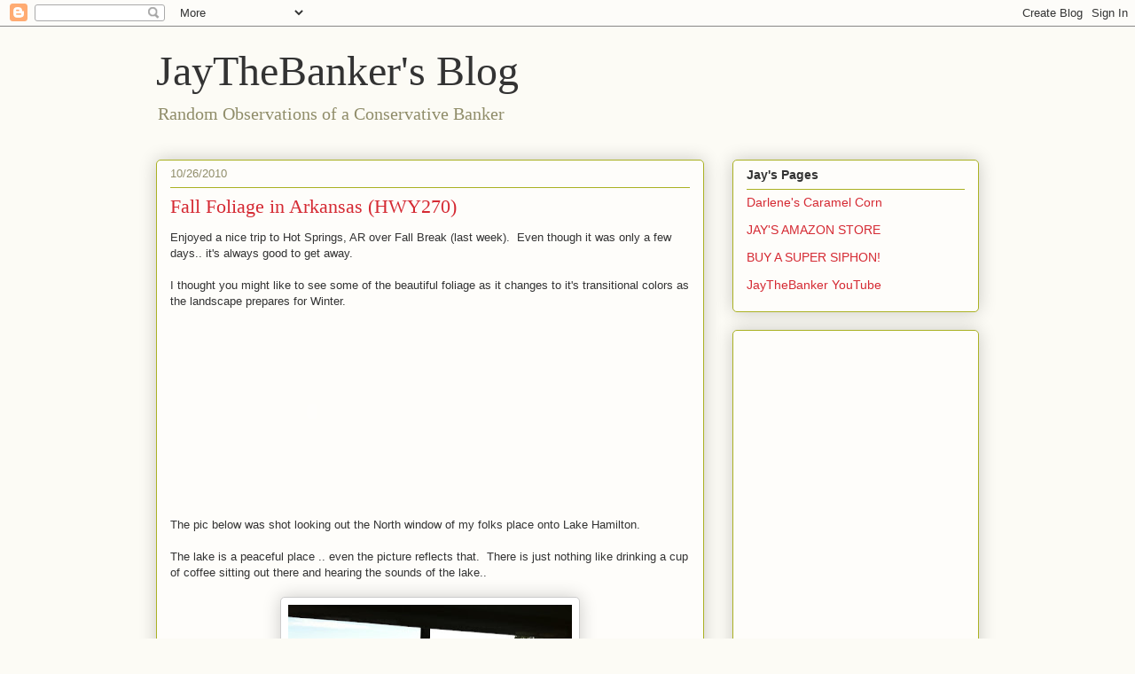

--- FILE ---
content_type: text/html; charset=UTF-8
request_url: http://www.jayemory.com/2010/10/fall-foliage-in-arkansas-hwy270.html
body_size: 12275
content:
<!DOCTYPE html>
<html class='v2' dir='ltr' lang='en'>
<head>
<link href='https://www.blogger.com/static/v1/widgets/335934321-css_bundle_v2.css' rel='stylesheet' type='text/css'/>
<meta content='width=1100' name='viewport'/>
<meta content='text/html; charset=UTF-8' http-equiv='Content-Type'/>
<meta content='blogger' name='generator'/>
<link href='http://www.jayemory.com/favicon.ico' rel='icon' type='image/x-icon'/>
<link href='http://www.jayemory.com/2010/10/fall-foliage-in-arkansas-hwy270.html' rel='canonical'/>
<link rel="alternate" type="application/atom+xml" title="JayTheBanker&#39;s Blog - Atom" href="http://www.jayemory.com/feeds/posts/default" />
<link rel="alternate" type="application/rss+xml" title="JayTheBanker&#39;s Blog - RSS" href="http://www.jayemory.com/feeds/posts/default?alt=rss" />
<link rel="service.post" type="application/atom+xml" title="JayTheBanker&#39;s Blog - Atom" href="https://www.blogger.com/feeds/2484342702165979554/posts/default" />

<link rel="alternate" type="application/atom+xml" title="JayTheBanker&#39;s Blog - Atom" href="http://www.jayemory.com/feeds/9187410995246492841/comments/default" />
<!--Can't find substitution for tag [blog.ieCssRetrofitLinks]-->
<link href='https://blogger.googleusercontent.com/img/b/R29vZ2xl/AVvXsEhuvvmsoc8j2YKSLadevUF3khUEGvnJYjIO0OoP6vA9DF_kXc8zCci6fdgWq9I7smoa9-0GqisI6yw4JxN6w3tuZnkrBDsFvsHvKLJX-LH-dFqYilhJrCw1c3G4QyLoIWyfBCXZiVswSJMY/s320/lake+pic.JPG' rel='image_src'/>
<meta content='http://www.jayemory.com/2010/10/fall-foliage-in-arkansas-hwy270.html' property='og:url'/>
<meta content='Fall Foliage in Arkansas (HWY270)' property='og:title'/>
<meta content='Enjoyed a nice trip to Hot Springs, AR over Fall Break (last week).  Even though it was only a few days.. it&#39;s always good to get away.   I ...' property='og:description'/>
<meta content='https://blogger.googleusercontent.com/img/b/R29vZ2xl/AVvXsEhuvvmsoc8j2YKSLadevUF3khUEGvnJYjIO0OoP6vA9DF_kXc8zCci6fdgWq9I7smoa9-0GqisI6yw4JxN6w3tuZnkrBDsFvsHvKLJX-LH-dFqYilhJrCw1c3G4QyLoIWyfBCXZiVswSJMY/w1200-h630-p-k-no-nu/lake+pic.JPG' property='og:image'/>
<title>JayTheBanker's Blog: Fall Foliage in Arkansas (HWY270)</title>
<style id='page-skin-1' type='text/css'><!--
/*
-----------------------------------------------
Blogger Template Style
Name:     Awesome Inc.
Designer: Tina Chen
URL:      tinachen.org
----------------------------------------------- */
/* Content
----------------------------------------------- */
body {
font: normal normal 13px Arial, Tahoma, Helvetica, FreeSans, sans-serif;
color: #333333;
background: #fcfbf5 none repeat scroll top left;
}
html body .content-outer {
min-width: 0;
max-width: 100%;
width: 100%;
}
a:link {
text-decoration: none;
color: #d52a33;
}
a:visited {
text-decoration: none;
color: #7d181e;
}
a:hover {
text-decoration: underline;
color: #d52a33;
}
.body-fauxcolumn-outer .cap-top {
position: absolute;
z-index: 1;
height: 276px;
width: 100%;
background: transparent none repeat-x scroll top left;
_background-image: none;
}
/* Columns
----------------------------------------------- */
.content-inner {
padding: 0;
}
.header-inner .section {
margin: 0 16px;
}
.tabs-inner .section {
margin: 0 16px;
}
.main-inner {
padding-top: 30px;
}
.main-inner .column-center-inner,
.main-inner .column-left-inner,
.main-inner .column-right-inner {
padding: 0 5px;
}
*+html body .main-inner .column-center-inner {
margin-top: -30px;
}
#layout .main-inner .column-center-inner {
margin-top: 0;
}
/* Header
----------------------------------------------- */
.header-outer {
margin: 0 0 0 0;
background: transparent none repeat scroll 0 0;
}
.Header h1 {
font: normal normal 48px Georgia, Utopia, 'Palatino Linotype', Palatino, serif;
color: #333333;
text-shadow: 0 0 -1px #000000;
}
.Header h1 a {
color: #333333;
}
.Header .description {
font: normal normal 20px Georgia, Utopia, 'Palatino Linotype', Palatino, serif;
color: #908d6a;
}
.header-inner .Header .titlewrapper,
.header-inner .Header .descriptionwrapper {
padding-left: 0;
padding-right: 0;
margin-bottom: 0;
}
.header-inner .Header .titlewrapper {
padding-top: 22px;
}
/* Tabs
----------------------------------------------- */
.tabs-outer {
overflow: hidden;
position: relative;
background: #b3ca88 url(https://resources.blogblog.com/blogblog/data/1kt/awesomeinc/tabs_gradient_light.png) repeat scroll 0 0;
}
#layout .tabs-outer {
overflow: visible;
}
.tabs-cap-top, .tabs-cap-bottom {
position: absolute;
width: 100%;
border-top: 1px solid #908d6a;
}
.tabs-cap-bottom {
bottom: 0;
}
.tabs-inner .widget li a {
display: inline-block;
margin: 0;
padding: .6em 1.5em;
font: normal normal 13px Arial, Tahoma, Helvetica, FreeSans, sans-serif;
color: #333333;
border-top: 1px solid #908d6a;
border-bottom: 1px solid #908d6a;
border-left: 1px solid #908d6a;
height: 16px;
line-height: 16px;
}
.tabs-inner .widget li:last-child a {
border-right: 1px solid #908d6a;
}
.tabs-inner .widget li.selected a, .tabs-inner .widget li a:hover {
background: #63704b url(https://resources.blogblog.com/blogblog/data/1kt/awesomeinc/tabs_gradient_light.png) repeat-x scroll 0 -100px;
color: #ffffff;
}
/* Headings
----------------------------------------------- */
h2 {
font: normal bold 14px Arial, Tahoma, Helvetica, FreeSans, sans-serif;
color: #333333;
}
/* Widgets
----------------------------------------------- */
.main-inner .section {
margin: 0 27px;
padding: 0;
}
.main-inner .column-left-outer,
.main-inner .column-right-outer {
margin-top: 0;
}
#layout .main-inner .column-left-outer,
#layout .main-inner .column-right-outer {
margin-top: 0;
}
.main-inner .column-left-inner,
.main-inner .column-right-inner {
background: transparent none repeat 0 0;
-moz-box-shadow: 0 0 0 rgba(0, 0, 0, .2);
-webkit-box-shadow: 0 0 0 rgba(0, 0, 0, .2);
-goog-ms-box-shadow: 0 0 0 rgba(0, 0, 0, .2);
box-shadow: 0 0 0 rgba(0, 0, 0, .2);
-moz-border-radius: 5px;
-webkit-border-radius: 5px;
-goog-ms-border-radius: 5px;
border-radius: 5px;
}
#layout .main-inner .column-left-inner,
#layout .main-inner .column-right-inner {
margin-top: 0;
}
.sidebar .widget {
font: normal normal 14px Arial, Tahoma, Helvetica, FreeSans, sans-serif;
color: #333333;
}
.sidebar .widget a:link {
color: #d52a33;
}
.sidebar .widget a:visited {
color: #7d181e;
}
.sidebar .widget a:hover {
color: #d52a33;
}
.sidebar .widget h2 {
text-shadow: 0 0 -1px #000000;
}
.main-inner .widget {
background-color: #fefdfa;
border: 1px solid #aab123;
padding: 0 15px 15px;
margin: 20px -16px;
-moz-box-shadow: 0 0 20px rgba(0, 0, 0, .2);
-webkit-box-shadow: 0 0 20px rgba(0, 0, 0, .2);
-goog-ms-box-shadow: 0 0 20px rgba(0, 0, 0, .2);
box-shadow: 0 0 20px rgba(0, 0, 0, .2);
-moz-border-radius: 5px;
-webkit-border-radius: 5px;
-goog-ms-border-radius: 5px;
border-radius: 5px;
}
.main-inner .widget h2 {
margin: 0 -0;
padding: .6em 0 .5em;
border-bottom: 1px solid transparent;
}
.footer-inner .widget h2 {
padding: 0 0 .4em;
border-bottom: 1px solid transparent;
}
.main-inner .widget h2 + div, .footer-inner .widget h2 + div {
border-top: 1px solid #aab123;
padding-top: 8px;
}
.main-inner .widget .widget-content {
margin: 0 -0;
padding: 7px 0 0;
}
.main-inner .widget ul, .main-inner .widget #ArchiveList ul.flat {
margin: -8px -15px 0;
padding: 0;
list-style: none;
}
.main-inner .widget #ArchiveList {
margin: -8px 0 0;
}
.main-inner .widget ul li, .main-inner .widget #ArchiveList ul.flat li {
padding: .5em 15px;
text-indent: 0;
color: #666666;
border-top: 0 solid #aab123;
border-bottom: 1px solid transparent;
}
.main-inner .widget #ArchiveList ul li {
padding-top: .25em;
padding-bottom: .25em;
}
.main-inner .widget ul li:first-child, .main-inner .widget #ArchiveList ul.flat li:first-child {
border-top: none;
}
.main-inner .widget ul li:last-child, .main-inner .widget #ArchiveList ul.flat li:last-child {
border-bottom: none;
}
.post-body {
position: relative;
}
.main-inner .widget .post-body ul {
padding: 0 2.5em;
margin: .5em 0;
list-style: disc;
}
.main-inner .widget .post-body ul li {
padding: 0.25em 0;
margin-bottom: .25em;
color: #333333;
border: none;
}
.footer-inner .widget ul {
padding: 0;
list-style: none;
}
.widget .zippy {
color: #666666;
}
/* Posts
----------------------------------------------- */
body .main-inner .Blog {
padding: 0;
margin-bottom: 1em;
background-color: transparent;
border: none;
-moz-box-shadow: 0 0 0 rgba(0, 0, 0, 0);
-webkit-box-shadow: 0 0 0 rgba(0, 0, 0, 0);
-goog-ms-box-shadow: 0 0 0 rgba(0, 0, 0, 0);
box-shadow: 0 0 0 rgba(0, 0, 0, 0);
}
.main-inner .section:last-child .Blog:last-child {
padding: 0;
margin-bottom: 1em;
}
.main-inner .widget h2.date-header {
margin: 0 -15px 1px;
padding: 0 0 0 0;
font: normal normal 13px Arial, Tahoma, Helvetica, FreeSans, sans-serif;
color: #908d6a;
background: transparent none no-repeat scroll top left;
border-top: 0 solid #aab123;
border-bottom: 1px solid transparent;
-moz-border-radius-topleft: 0;
-moz-border-radius-topright: 0;
-webkit-border-top-left-radius: 0;
-webkit-border-top-right-radius: 0;
border-top-left-radius: 0;
border-top-right-radius: 0;
position: static;
bottom: 100%;
right: 15px;
text-shadow: 0 0 -1px #000000;
}
.main-inner .widget h2.date-header span {
font: normal normal 13px Arial, Tahoma, Helvetica, FreeSans, sans-serif;
display: block;
padding: .5em 15px;
border-left: 0 solid #aab123;
border-right: 0 solid #aab123;
}
.date-outer {
position: relative;
margin: 30px 0 20px;
padding: 0 15px;
background-color: #fefdfa;
border: 1px solid #aab123;
-moz-box-shadow: 0 0 20px rgba(0, 0, 0, .2);
-webkit-box-shadow: 0 0 20px rgba(0, 0, 0, .2);
-goog-ms-box-shadow: 0 0 20px rgba(0, 0, 0, .2);
box-shadow: 0 0 20px rgba(0, 0, 0, .2);
-moz-border-radius: 5px;
-webkit-border-radius: 5px;
-goog-ms-border-radius: 5px;
border-radius: 5px;
}
.date-outer:first-child {
margin-top: 0;
}
.date-outer:last-child {
margin-bottom: 20px;
-moz-border-radius-bottomleft: 5px;
-moz-border-radius-bottomright: 5px;
-webkit-border-bottom-left-radius: 5px;
-webkit-border-bottom-right-radius: 5px;
-goog-ms-border-bottom-left-radius: 5px;
-goog-ms-border-bottom-right-radius: 5px;
border-bottom-left-radius: 5px;
border-bottom-right-radius: 5px;
}
.date-posts {
margin: 0 -0;
padding: 0 0;
clear: both;
}
.post-outer, .inline-ad {
border-top: 1px solid #aab123;
margin: 0 -0;
padding: 15px 0;
}
.post-outer {
padding-bottom: 10px;
}
.post-outer:first-child {
padding-top: 0;
border-top: none;
}
.post-outer:last-child, .inline-ad:last-child {
border-bottom: none;
}
.post-body {
position: relative;
}
.post-body img {
padding: 8px;
background: #ffffff;
border: 1px solid #cccccc;
-moz-box-shadow: 0 0 20px rgba(0, 0, 0, .2);
-webkit-box-shadow: 0 0 20px rgba(0, 0, 0, .2);
box-shadow: 0 0 20px rgba(0, 0, 0, .2);
-moz-border-radius: 5px;
-webkit-border-radius: 5px;
border-radius: 5px;
}
h3.post-title, h4 {
font: normal normal 22px Georgia, Utopia, 'Palatino Linotype', Palatino, serif;
color: #d52a33;
}
h3.post-title a {
font: normal normal 22px Georgia, Utopia, 'Palatino Linotype', Palatino, serif;
color: #d52a33;
}
h3.post-title a:hover {
color: #d52a33;
text-decoration: underline;
}
.post-header {
margin: 0 0 1em;
}
.post-body {
line-height: 1.4;
}
.post-outer h2 {
color: #333333;
}
.post-footer {
margin: 1.5em 0 0;
}
#blog-pager {
padding: 15px;
font-size: 120%;
background-color: #fefdfa;
border: 1px solid #aab123;
-moz-box-shadow: 0 0 20px rgba(0, 0, 0, .2);
-webkit-box-shadow: 0 0 20px rgba(0, 0, 0, .2);
-goog-ms-box-shadow: 0 0 20px rgba(0, 0, 0, .2);
box-shadow: 0 0 20px rgba(0, 0, 0, .2);
-moz-border-radius: 5px;
-webkit-border-radius: 5px;
-goog-ms-border-radius: 5px;
border-radius: 5px;
-moz-border-radius-topleft: 5px;
-moz-border-radius-topright: 5px;
-webkit-border-top-left-radius: 5px;
-webkit-border-top-right-radius: 5px;
-goog-ms-border-top-left-radius: 5px;
-goog-ms-border-top-right-radius: 5px;
border-top-left-radius: 5px;
border-top-right-radius-topright: 5px;
margin-top: 1em;
}
.blog-feeds, .post-feeds {
margin: 1em 0;
text-align: center;
color: #333333;
}
.blog-feeds a, .post-feeds a {
color: #d52a33;
}
.blog-feeds a:visited, .post-feeds a:visited {
color: #7d181e;
}
.blog-feeds a:hover, .post-feeds a:hover {
color: #d52a33;
}
.post-outer .comments {
margin-top: 2em;
}
/* Comments
----------------------------------------------- */
.comments .comments-content .icon.blog-author {
background-repeat: no-repeat;
background-image: url([data-uri]);
}
.comments .comments-content .loadmore a {
border-top: 1px solid #908d6a;
border-bottom: 1px solid #908d6a;
}
.comments .continue {
border-top: 2px solid #908d6a;
}
/* Footer
----------------------------------------------- */
.footer-outer {
margin: -20px 0 -1px;
padding: 20px 0 0;
color: #333333;
overflow: hidden;
}
.footer-fauxborder-left {
border-top: 1px solid #aab123;
background: #fefdfa none repeat scroll 0 0;
-moz-box-shadow: 0 0 20px rgba(0, 0, 0, .2);
-webkit-box-shadow: 0 0 20px rgba(0, 0, 0, .2);
-goog-ms-box-shadow: 0 0 20px rgba(0, 0, 0, .2);
box-shadow: 0 0 20px rgba(0, 0, 0, .2);
margin: 0 -20px;
}
/* Mobile
----------------------------------------------- */
body.mobile {
background-size: auto;
}
.mobile .body-fauxcolumn-outer {
background: transparent none repeat scroll top left;
}
*+html body.mobile .main-inner .column-center-inner {
margin-top: 0;
}
.mobile .main-inner .widget {
padding: 0 0 15px;
}
.mobile .main-inner .widget h2 + div,
.mobile .footer-inner .widget h2 + div {
border-top: none;
padding-top: 0;
}
.mobile .footer-inner .widget h2 {
padding: 0.5em 0;
border-bottom: none;
}
.mobile .main-inner .widget .widget-content {
margin: 0;
padding: 7px 0 0;
}
.mobile .main-inner .widget ul,
.mobile .main-inner .widget #ArchiveList ul.flat {
margin: 0 -15px 0;
}
.mobile .main-inner .widget h2.date-header {
right: 0;
}
.mobile .date-header span {
padding: 0.4em 0;
}
.mobile .date-outer:first-child {
margin-bottom: 0;
border: 1px solid #aab123;
-moz-border-radius-topleft: 5px;
-moz-border-radius-topright: 5px;
-webkit-border-top-left-radius: 5px;
-webkit-border-top-right-radius: 5px;
-goog-ms-border-top-left-radius: 5px;
-goog-ms-border-top-right-radius: 5px;
border-top-left-radius: 5px;
border-top-right-radius: 5px;
}
.mobile .date-outer {
border-color: #aab123;
border-width: 0 1px 1px;
}
.mobile .date-outer:last-child {
margin-bottom: 0;
}
.mobile .main-inner {
padding: 0;
}
.mobile .header-inner .section {
margin: 0;
}
.mobile .post-outer, .mobile .inline-ad {
padding: 5px 0;
}
.mobile .tabs-inner .section {
margin: 0 10px;
}
.mobile .main-inner .widget h2 {
margin: 0;
padding: 0;
}
.mobile .main-inner .widget h2.date-header span {
padding: 0;
}
.mobile .main-inner .widget .widget-content {
margin: 0;
padding: 7px 0 0;
}
.mobile #blog-pager {
border: 1px solid transparent;
background: #fefdfa none repeat scroll 0 0;
}
.mobile .main-inner .column-left-inner,
.mobile .main-inner .column-right-inner {
background: transparent none repeat 0 0;
-moz-box-shadow: none;
-webkit-box-shadow: none;
-goog-ms-box-shadow: none;
box-shadow: none;
}
.mobile .date-posts {
margin: 0;
padding: 0;
}
.mobile .footer-fauxborder-left {
margin: 0;
border-top: inherit;
}
.mobile .main-inner .section:last-child .Blog:last-child {
margin-bottom: 0;
}
.mobile-index-contents {
color: #333333;
}
.mobile .mobile-link-button {
background: #d52a33 url(https://resources.blogblog.com/blogblog/data/1kt/awesomeinc/tabs_gradient_light.png) repeat scroll 0 0;
}
.mobile-link-button a:link, .mobile-link-button a:visited {
color: #ffffff;
}
.mobile .tabs-inner .PageList .widget-content {
background: transparent;
border-top: 1px solid;
border-color: #908d6a;
color: #333333;
}
.mobile .tabs-inner .PageList .widget-content .pagelist-arrow {
border-left: 1px solid #908d6a;
}

--></style>
<style id='template-skin-1' type='text/css'><!--
body {
min-width: 960px;
}
.content-outer, .content-fauxcolumn-outer, .region-inner {
min-width: 960px;
max-width: 960px;
_width: 960px;
}
.main-inner .columns {
padding-left: 0;
padding-right: 310px;
}
.main-inner .fauxcolumn-center-outer {
left: 0;
right: 310px;
/* IE6 does not respect left and right together */
_width: expression(this.parentNode.offsetWidth -
parseInt("0") -
parseInt("310px") + 'px');
}
.main-inner .fauxcolumn-left-outer {
width: 0;
}
.main-inner .fauxcolumn-right-outer {
width: 310px;
}
.main-inner .column-left-outer {
width: 0;
right: 100%;
margin-left: -0;
}
.main-inner .column-right-outer {
width: 310px;
margin-right: -310px;
}
#layout {
min-width: 0;
}
#layout .content-outer {
min-width: 0;
width: 800px;
}
#layout .region-inner {
min-width: 0;
width: auto;
}
body#layout div.add_widget {
padding: 8px;
}
body#layout div.add_widget a {
margin-left: 32px;
}
--></style>
<script type='text/javascript'>
        (function(i,s,o,g,r,a,m){i['GoogleAnalyticsObject']=r;i[r]=i[r]||function(){
        (i[r].q=i[r].q||[]).push(arguments)},i[r].l=1*new Date();a=s.createElement(o),
        m=s.getElementsByTagName(o)[0];a.async=1;a.src=g;m.parentNode.insertBefore(a,m)
        })(window,document,'script','https://www.google-analytics.com/analytics.js','ga');
        ga('create', 'UA-30602992-1', 'auto', 'blogger');
        ga('blogger.send', 'pageview');
      </script>
<link href='https://www.blogger.com/dyn-css/authorization.css?targetBlogID=2484342702165979554&amp;zx=35a1bdcf-95b0-442b-acd0-0f61034a8e2e' media='none' onload='if(media!=&#39;all&#39;)media=&#39;all&#39;' rel='stylesheet'/><noscript><link href='https://www.blogger.com/dyn-css/authorization.css?targetBlogID=2484342702165979554&amp;zx=35a1bdcf-95b0-442b-acd0-0f61034a8e2e' rel='stylesheet'/></noscript>
<meta name='google-adsense-platform-account' content='ca-host-pub-1556223355139109'/>
<meta name='google-adsense-platform-domain' content='blogspot.com'/>

<!-- data-ad-client=ca-pub-0067957120791446 -->

</head>
<body class='loading variant-renewable'>
<div class='navbar section' id='navbar' name='Navbar'><div class='widget Navbar' data-version='1' id='Navbar1'><script type="text/javascript">
    function setAttributeOnload(object, attribute, val) {
      if(window.addEventListener) {
        window.addEventListener('load',
          function(){ object[attribute] = val; }, false);
      } else {
        window.attachEvent('onload', function(){ object[attribute] = val; });
      }
    }
  </script>
<div id="navbar-iframe-container"></div>
<script type="text/javascript" src="https://apis.google.com/js/platform.js"></script>
<script type="text/javascript">
      gapi.load("gapi.iframes:gapi.iframes.style.bubble", function() {
        if (gapi.iframes && gapi.iframes.getContext) {
          gapi.iframes.getContext().openChild({
              url: 'https://www.blogger.com/navbar/2484342702165979554?po\x3d9187410995246492841\x26origin\x3dhttp://www.jayemory.com',
              where: document.getElementById("navbar-iframe-container"),
              id: "navbar-iframe"
          });
        }
      });
    </script><script type="text/javascript">
(function() {
var script = document.createElement('script');
script.type = 'text/javascript';
script.src = '//pagead2.googlesyndication.com/pagead/js/google_top_exp.js';
var head = document.getElementsByTagName('head')[0];
if (head) {
head.appendChild(script);
}})();
</script>
</div></div>
<div class='body-fauxcolumns'>
<div class='fauxcolumn-outer body-fauxcolumn-outer'>
<div class='cap-top'>
<div class='cap-left'></div>
<div class='cap-right'></div>
</div>
<div class='fauxborder-left'>
<div class='fauxborder-right'></div>
<div class='fauxcolumn-inner'>
</div>
</div>
<div class='cap-bottom'>
<div class='cap-left'></div>
<div class='cap-right'></div>
</div>
</div>
</div>
<div class='content'>
<div class='content-fauxcolumns'>
<div class='fauxcolumn-outer content-fauxcolumn-outer'>
<div class='cap-top'>
<div class='cap-left'></div>
<div class='cap-right'></div>
</div>
<div class='fauxborder-left'>
<div class='fauxborder-right'></div>
<div class='fauxcolumn-inner'>
</div>
</div>
<div class='cap-bottom'>
<div class='cap-left'></div>
<div class='cap-right'></div>
</div>
</div>
</div>
<div class='content-outer'>
<div class='content-cap-top cap-top'>
<div class='cap-left'></div>
<div class='cap-right'></div>
</div>
<div class='fauxborder-left content-fauxborder-left'>
<div class='fauxborder-right content-fauxborder-right'></div>
<div class='content-inner'>
<header>
<div class='header-outer'>
<div class='header-cap-top cap-top'>
<div class='cap-left'></div>
<div class='cap-right'></div>
</div>
<div class='fauxborder-left header-fauxborder-left'>
<div class='fauxborder-right header-fauxborder-right'></div>
<div class='region-inner header-inner'>
<div class='header section' id='header' name='Header'><div class='widget Header' data-version='1' id='Header1'>
<div id='header-inner'>
<div class='titlewrapper'>
<h1 class='title'>
<a href='http://www.jayemory.com/'>
JayTheBanker's Blog
</a>
</h1>
</div>
<div class='descriptionwrapper'>
<p class='description'><span>Random Observations of a Conservative Banker</span></p>
</div>
</div>
</div></div>
</div>
</div>
<div class='header-cap-bottom cap-bottom'>
<div class='cap-left'></div>
<div class='cap-right'></div>
</div>
</div>
</header>
<div class='tabs-outer'>
<div class='tabs-cap-top cap-top'>
<div class='cap-left'></div>
<div class='cap-right'></div>
</div>
<div class='fauxborder-left tabs-fauxborder-left'>
<div class='fauxborder-right tabs-fauxborder-right'></div>
<div class='region-inner tabs-inner'>
<div class='tabs no-items section' id='crosscol' name='Cross-Column'></div>
<div class='tabs no-items section' id='crosscol-overflow' name='Cross-Column 2'></div>
</div>
</div>
<div class='tabs-cap-bottom cap-bottom'>
<div class='cap-left'></div>
<div class='cap-right'></div>
</div>
</div>
<div class='main-outer'>
<div class='main-cap-top cap-top'>
<div class='cap-left'></div>
<div class='cap-right'></div>
</div>
<div class='fauxborder-left main-fauxborder-left'>
<div class='fauxborder-right main-fauxborder-right'></div>
<div class='region-inner main-inner'>
<div class='columns fauxcolumns'>
<div class='fauxcolumn-outer fauxcolumn-center-outer'>
<div class='cap-top'>
<div class='cap-left'></div>
<div class='cap-right'></div>
</div>
<div class='fauxborder-left'>
<div class='fauxborder-right'></div>
<div class='fauxcolumn-inner'>
</div>
</div>
<div class='cap-bottom'>
<div class='cap-left'></div>
<div class='cap-right'></div>
</div>
</div>
<div class='fauxcolumn-outer fauxcolumn-left-outer'>
<div class='cap-top'>
<div class='cap-left'></div>
<div class='cap-right'></div>
</div>
<div class='fauxborder-left'>
<div class='fauxborder-right'></div>
<div class='fauxcolumn-inner'>
</div>
</div>
<div class='cap-bottom'>
<div class='cap-left'></div>
<div class='cap-right'></div>
</div>
</div>
<div class='fauxcolumn-outer fauxcolumn-right-outer'>
<div class='cap-top'>
<div class='cap-left'></div>
<div class='cap-right'></div>
</div>
<div class='fauxborder-left'>
<div class='fauxborder-right'></div>
<div class='fauxcolumn-inner'>
</div>
</div>
<div class='cap-bottom'>
<div class='cap-left'></div>
<div class='cap-right'></div>
</div>
</div>
<!-- corrects IE6 width calculation -->
<div class='columns-inner'>
<div class='column-center-outer'>
<div class='column-center-inner'>
<div class='main section' id='main' name='Main'><div class='widget Blog' data-version='1' id='Blog1'>
<div class='blog-posts hfeed'>

          <div class="date-outer">
        
<h2 class='date-header'><span>10/26/2010</span></h2>

          <div class="date-posts">
        
<div class='post-outer'>
<div class='post hentry uncustomized-post-template' itemprop='blogPost' itemscope='itemscope' itemtype='http://schema.org/BlogPosting'>
<meta content='https://blogger.googleusercontent.com/img/b/R29vZ2xl/AVvXsEhuvvmsoc8j2YKSLadevUF3khUEGvnJYjIO0OoP6vA9DF_kXc8zCci6fdgWq9I7smoa9-0GqisI6yw4JxN6w3tuZnkrBDsFvsHvKLJX-LH-dFqYilhJrCw1c3G4QyLoIWyfBCXZiVswSJMY/s320/lake+pic.JPG' itemprop='image_url'/>
<meta content='2484342702165979554' itemprop='blogId'/>
<meta content='9187410995246492841' itemprop='postId'/>
<a name='9187410995246492841'></a>
<h3 class='post-title entry-title' itemprop='name'>
Fall Foliage in Arkansas (HWY270)
</h3>
<div class='post-header'>
<div class='post-header-line-1'></div>
</div>
<div class='post-body entry-content' id='post-body-9187410995246492841' itemprop='description articleBody'>
Enjoyed a nice trip to Hot Springs, AR over Fall Break (last week).&nbsp; Even though it was only a few days.. it's always good to get away.<br />
<br />
I thought&nbsp;you might like to see some of the beautiful foliage as it changes to it's transitional colors as the landscape prepares for Winter.<br />
<br />
<object height="385" width="640"><param name="movie" value="http://www.youtube.com/v/OxIMw1cHElE?fs=1&amp;hl=en_US"></param><param name="allowFullScreen" value="true"></param><param name="allowscriptaccess" value="always"></param><embed src="http://www.youtube.com/v/OxIMw1cHElE?fs=1&amp;hl=en_US" type="application/x-shockwave-flash" allowscriptaccess="always" allowfullscreen="true" width="320" height="193"></embed></object><br />
<br />
The pic below was shot looking out the North window of my folks place onto Lake Hamilton.&nbsp; <br />
<br />
The lake is a peaceful place .. even the picture&nbsp;reflects that.&nbsp; There is just nothing like drinking a cup of coffee sitting out there and hearing the sounds of the lake..<br />
<br />
<div class="separator" style="clear: both; text-align: center;"><a href="https://blogger.googleusercontent.com/img/b/R29vZ2xl/AVvXsEhuvvmsoc8j2YKSLadevUF3khUEGvnJYjIO0OoP6vA9DF_kXc8zCci6fdgWq9I7smoa9-0GqisI6yw4JxN6w3tuZnkrBDsFvsHvKLJX-LH-dFqYilhJrCw1c3G4QyLoIWyfBCXZiVswSJMY/s1600/lake+pic.JPG" imageanchor="1" style="margin-left: 1em; margin-right: 1em;"><img border="0" height="237" nx="true" src="https://blogger.googleusercontent.com/img/b/R29vZ2xl/AVvXsEhuvvmsoc8j2YKSLadevUF3khUEGvnJYjIO0OoP6vA9DF_kXc8zCci6fdgWq9I7smoa9-0GqisI6yw4JxN6w3tuZnkrBDsFvsHvKLJX-LH-dFqYilhJrCw1c3G4QyLoIWyfBCXZiVswSJMY/s320/lake+pic.JPG" width="320" /></a></div><div class="separator" style="clear: both; text-align: center;"><br />
</div><div class="separator" style="clear: both; text-align: left;">Hopefully during Fall Break you were able to get a little rest and relaxation or&nbsp;maybe just a little peace and quiet enjoying your family.&nbsp; </div><div class="separator" style="clear: both; text-align: left;"><br />
</div><div class="separator" style="clear: both; text-align: left;">I sure did.&nbsp;</div><br />
Jay
<div style='clear: both;'></div>
</div>
<div class='post-footer'>
<div class='post-footer-line post-footer-line-1'>
<span class='post-author vcard'>
Posted by
<span class='fn' itemprop='author' itemscope='itemscope' itemtype='http://schema.org/Person'>
<meta content='https://www.blogger.com/profile/16280132142119321992' itemprop='url'/>
<a class='g-profile' href='https://www.blogger.com/profile/16280132142119321992' rel='author' title='author profile'>
<span itemprop='name'>Jay Emory</span>
</a>
</span>
</span>
<span class='post-timestamp'>
at
<meta content='http://www.jayemory.com/2010/10/fall-foliage-in-arkansas-hwy270.html' itemprop='url'/>
<a class='timestamp-link' href='http://www.jayemory.com/2010/10/fall-foliage-in-arkansas-hwy270.html' rel='bookmark' title='permanent link'><abbr class='published' itemprop='datePublished' title='2010-10-26T23:00:00-05:00'>11:00&#8239;PM</abbr></a>
</span>
<span class='post-comment-link'>
</span>
<span class='post-icons'>
<span class='item-action'>
<a href='https://www.blogger.com/email-post/2484342702165979554/9187410995246492841' title='Email Post'>
<img alt='' class='icon-action' height='13' src='https://resources.blogblog.com/img/icon18_email.gif' width='18'/>
</a>
</span>
<span class='item-control blog-admin pid-103245121'>
<a href='https://www.blogger.com/post-edit.g?blogID=2484342702165979554&postID=9187410995246492841&from=pencil' title='Edit Post'>
<img alt='' class='icon-action' height='18' src='https://resources.blogblog.com/img/icon18_edit_allbkg.gif' width='18'/>
</a>
</span>
</span>
<div class='post-share-buttons goog-inline-block'>
<a class='goog-inline-block share-button sb-email' href='https://www.blogger.com/share-post.g?blogID=2484342702165979554&postID=9187410995246492841&target=email' target='_blank' title='Email This'><span class='share-button-link-text'>Email This</span></a><a class='goog-inline-block share-button sb-blog' href='https://www.blogger.com/share-post.g?blogID=2484342702165979554&postID=9187410995246492841&target=blog' onclick='window.open(this.href, "_blank", "height=270,width=475"); return false;' target='_blank' title='BlogThis!'><span class='share-button-link-text'>BlogThis!</span></a><a class='goog-inline-block share-button sb-twitter' href='https://www.blogger.com/share-post.g?blogID=2484342702165979554&postID=9187410995246492841&target=twitter' target='_blank' title='Share to X'><span class='share-button-link-text'>Share to X</span></a><a class='goog-inline-block share-button sb-facebook' href='https://www.blogger.com/share-post.g?blogID=2484342702165979554&postID=9187410995246492841&target=facebook' onclick='window.open(this.href, "_blank", "height=430,width=640"); return false;' target='_blank' title='Share to Facebook'><span class='share-button-link-text'>Share to Facebook</span></a><a class='goog-inline-block share-button sb-pinterest' href='https://www.blogger.com/share-post.g?blogID=2484342702165979554&postID=9187410995246492841&target=pinterest' target='_blank' title='Share to Pinterest'><span class='share-button-link-text'>Share to Pinterest</span></a>
</div>
</div>
<div class='post-footer-line post-footer-line-2'>
<span class='post-labels'>
Labels:
<a href='http://www.jayemory.com/search/label/fall%20foliage' rel='tag'>fall foliage</a>,
<a href='http://www.jayemory.com/search/label/foliage' rel='tag'>foliage</a>,
<a href='http://www.jayemory.com/search/label/Hot%20Springs' rel='tag'>Hot Springs</a>,
<a href='http://www.jayemory.com/search/label/Lake' rel='tag'>Lake</a>,
<a href='http://www.jayemory.com/search/label/Lake%20Hamilton' rel='tag'>Lake Hamilton</a>
</span>
</div>
<div class='post-footer-line post-footer-line-3'>
<span class='post-location'>
</span>
</div>
</div>
</div>
<div class='comments' id='comments'>
<a name='comments'></a>
<h4>No comments:</h4>
<div id='Blog1_comments-block-wrapper'>
<dl class='avatar-comment-indent' id='comments-block'>
</dl>
</div>
<p class='comment-footer'>
<div class='comment-form'>
<a name='comment-form'></a>
<h4 id='comment-post-message'>Post a Comment</h4>
<p>Thanks!  <br />Jay</p>
<a href='https://www.blogger.com/comment/frame/2484342702165979554?po=9187410995246492841&hl=en&saa=85391&origin=http://www.jayemory.com' id='comment-editor-src'></a>
<iframe allowtransparency='true' class='blogger-iframe-colorize blogger-comment-from-post' frameborder='0' height='410px' id='comment-editor' name='comment-editor' src='' width='100%'></iframe>
<script src='https://www.blogger.com/static/v1/jsbin/2830521187-comment_from_post_iframe.js' type='text/javascript'></script>
<script type='text/javascript'>
      BLOG_CMT_createIframe('https://www.blogger.com/rpc_relay.html');
    </script>
</div>
</p>
</div>
</div>
<div class='inline-ad'>
<script async src="//pagead2.googlesyndication.com/pagead/js/adsbygoogle.js"></script>
<!-- jaythebanker_main_Blog1_1x1_as -->
<ins class="adsbygoogle"
     style="display:block"
     data-ad-client="ca-pub-0067957120791446"
     data-ad-host="ca-host-pub-1556223355139109"
     data-ad-host-channel="L0007"
     data-ad-slot="4868137322"
     data-ad-format="auto"></ins>
<script>
(adsbygoogle = window.adsbygoogle || []).push({});
</script>
</div>

        </div></div>
      
</div>
<div class='blog-pager' id='blog-pager'>
<span id='blog-pager-newer-link'>
<a class='blog-pager-newer-link' href='http://www.jayemory.com/2010/11/i-believe-i-can-fly.html' id='Blog1_blog-pager-newer-link' title='Newer Post'>Newer Post</a>
</span>
<span id='blog-pager-older-link'>
<a class='blog-pager-older-link' href='http://www.jayemory.com/2010/10/my-garage-sale-adventures-no-fridays.html' id='Blog1_blog-pager-older-link' title='Older Post'>Older Post</a>
</span>
<a class='home-link' href='http://www.jayemory.com/'>Home</a>
</div>
<div class='clear'></div>
<div class='post-feeds'>
<div class='feed-links'>
Subscribe to:
<a class='feed-link' href='http://www.jayemory.com/feeds/9187410995246492841/comments/default' target='_blank' type='application/atom+xml'>Post Comments (Atom)</a>
</div>
</div>
</div></div>
</div>
</div>
<div class='column-left-outer'>
<div class='column-left-inner'>
<aside>
</aside>
</div>
</div>
<div class='column-right-outer'>
<div class='column-right-inner'>
<aside>
<div class='sidebar section' id='sidebar-right-1'><div class='widget PageList' data-version='1' id='PageList1'>
<h2>Jay's Pages</h2>
<div class='widget-content'>
<ul>
<li>
<a href='http://www.jayemory.com/p/normal-0-false-false-false-en-us-x-none.html'>Darlene's Caramel Corn </a>
</li>
<li>
<a href='http://astore.amazon.com/jayblo084-20'>JAY'S AMAZON STORE</a>
</li>
<li>
<a href='http://www.jayemory.com/p/get-super-siphon.html'>BUY A SUPER SIPHON!</a>
</li>
<li>
<a href='http://www.youtube.com/user/jaythebanker'>JayTheBanker YouTube </a>
</li>
</ul>
<div class='clear'></div>
</div>
</div><div class='widget AdSense' data-version='1' id='AdSense1'>
<div class='widget-content'>
<script type="text/javascript">
    google_ad_client = "ca-pub-0067957120791446";
    google_ad_host = "ca-host-pub-1556223355139109";
    google_ad_host_channel = "L0001";
    google_ad_slot = "8001180121";
    google_ad_width = 160;
    google_ad_height = 600;
</script>
<!-- jaythebanker_sidebar-right-1_AdSense1_160x600_as -->
<script type="text/javascript"
src="//pagead2.googlesyndication.com/pagead/show_ads.js">
</script>
<div class='clear'></div>
</div>
</div><div class='widget HTML' data-version='1' id='HTML1'>
<div class='widget-content'>
<iframe src="http://rcm-na.amazon-adsystem.com/e/cm?t=jayblo084-20&o=1&p=12&l=ur1&category=lg92_1031strm&banner=0WNVXB907P6DRJR6Z602&f=ifr&lc=pf4&linkID=535UGUVBLF3MIP75" width="300" height="250" scrolling="no" border="0" marginwidth="0" style="border:none;" frameborder="0"></iframe>
</div>
<div class='clear'></div>
</div><div class='widget HTML' data-version='1' id='HTML2'>
<div class='widget-content'>
<a class="twitter-timeline"  href="https://twitter.com/jaythebanker"  data-widget-id="325013122446393345">Tweets by @jaythebanker</a>
<script>!function(d,s,id){var js,fjs=d.getElementsByTagName(s)[0],p=/^http:/.test(d.location)?'http':'https';if(!d.getElementById(id)){js=d.createElement(s);js.id=id;js.src=p+"://platform.twitter.com/widgets.js";fjs.parentNode.insertBefore(js,fjs);}}(document,"script","twitter-wjs");</script>
</div>
<div class='clear'></div>
</div><div class='widget Profile' data-version='1' id='Profile1'>
<h2>Who is JayTheBanker?</h2>
<div class='widget-content'>
<a href='https://www.blogger.com/profile/16280132142119321992'><img alt='My photo' class='profile-img' height='53' src='//blogger.googleusercontent.com/img/b/R29vZ2xl/AVvXsEgdZP3WgMJeQAEOYkSc0jagvqMVlqIWRtv0htBAKBAefZOFrDM12mJ2f16rtCa093P6cAOLW06gPGlV67lNAk7SFS4ijvWlKMrmyzTmS859KOYnpkSnSgV14su8qA47dTQ/s220/Jay+close.JPG' width='80'/></a>
<dl class='profile-datablock'>
<dt class='profile-data'>
<a class='profile-name-link g-profile' href='https://www.blogger.com/profile/16280132142119321992' rel='author' style='background-image: url(//www.blogger.com/img/logo-16.png);'>
Jay Emory
</a>
</dt>
<dd class='profile-textblock'>I am a HUSBAND, FATHER and BANKER by vocation in central OKLAHOMA and have a passion to live a life that glorifies the Creator.  Frankly, sometimes I struggle with it.  And then there's that thing I have with ketchup..</dd>
</dl>
<a class='profile-link' href='https://www.blogger.com/profile/16280132142119321992' rel='author'>View my complete profile</a>
<div class='clear'></div>
</div>
</div></div>
<table border='0' cellpadding='0' cellspacing='0' class='section-columns columns-2'>
<tbody>
<tr>
<td class='first columns-cell'>
<div class='sidebar section' id='sidebar-right-2-1'><div class='widget HTML' data-version='1' id='HTML6'>
<div class='widget-content'>
<div class="alignleft">  
<script type='text/javascript'>
 amzn_assoc_ad_type = 'banner';
 amzn_assoc_tracking_id = 'jayblo084-20';
 amzn_assoc_marketplace = 'amazon';
 amzn_assoc_region = 'US';
 amzn_assoc_placement = 'assoc_banner_placement_default';
 amzn_assoc_campaigns = 'hm81_927offtocol';
 amzn_assoc_banner_type = 'category';
 amzn_assoc_isresponsive = 'true';
</script>
<script src='//z-na.amazon-adsystem.com/widgets/q?ServiceVersion=20070822&Operation=GetScript&ID=OneJS&WS=1'></script>
</div>
</div>
<div class='clear'></div>
</div></div>
</td>
<td class='columns-cell'>
<div class='sidebar section' id='sidebar-right-2-2'><div class='widget BlogArchive' data-version='1' id='BlogArchive1'>
<h2>Recent Posts..</h2>
<div class='widget-content'>
<div id='ArchiveList'>
<div id='BlogArchive1_ArchiveList'>
<select id='BlogArchive1_ArchiveMenu'>
<option value=''>Recent Posts..</option>
<option value='http://www.jayemory.com/2023/11/'>November (1)</option>
<option value='http://www.jayemory.com/2023/03/'>March (1)</option>
<option value='http://www.jayemory.com/2023/02/'>February (1)</option>
<option value='http://www.jayemory.com/2022/10/'>October (1)</option>
<option value='http://www.jayemory.com/2021/07/'>July (1)</option>
<option value='http://www.jayemory.com/2021/01/'>January (3)</option>
<option value='http://www.jayemory.com/2020/08/'>August (1)</option>
<option value='http://www.jayemory.com/2019/12/'>December (3)</option>
<option value='http://www.jayemory.com/2019/10/'>October (1)</option>
<option value='http://www.jayemory.com/2019/08/'>August (1)</option>
<option value='http://www.jayemory.com/2019/06/'>June (1)</option>
<option value='http://www.jayemory.com/2019/05/'>May (1)</option>
<option value='http://www.jayemory.com/2019/04/'>April (2)</option>
<option value='http://www.jayemory.com/2019/03/'>March (5)</option>
<option value='http://www.jayemory.com/2019/02/'>February (1)</option>
<option value='http://www.jayemory.com/2019/01/'>January (2)</option>
<option value='http://www.jayemory.com/2018/11/'>November (1)</option>
<option value='http://www.jayemory.com/2018/10/'>October (3)</option>
<option value='http://www.jayemory.com/2018/09/'>September (3)</option>
<option value='http://www.jayemory.com/2018/08/'>August (3)</option>
<option value='http://www.jayemory.com/2018/02/'>February (5)</option>
<option value='http://www.jayemory.com/2017/10/'>October (1)</option>
<option value='http://www.jayemory.com/2017/07/'>July (1)</option>
<option value='http://www.jayemory.com/2016/10/'>October (1)</option>
<option value='http://www.jayemory.com/2016/09/'>September (1)</option>
<option value='http://www.jayemory.com/2016/06/'>June (1)</option>
<option value='http://www.jayemory.com/2016/01/'>January (1)</option>
<option value='http://www.jayemory.com/2015/10/'>October (2)</option>
<option value='http://www.jayemory.com/2015/06/'>June (1)</option>
<option value='http://www.jayemory.com/2015/05/'>May (3)</option>
<option value='http://www.jayemory.com/2015/03/'>March (1)</option>
<option value='http://www.jayemory.com/2014/12/'>December (1)</option>
<option value='http://www.jayemory.com/2014/11/'>November (2)</option>
<option value='http://www.jayemory.com/2014/10/'>October (2)</option>
<option value='http://www.jayemory.com/2014/09/'>September (2)</option>
<option value='http://www.jayemory.com/2014/08/'>August (1)</option>
<option value='http://www.jayemory.com/2014/07/'>July (1)</option>
<option value='http://www.jayemory.com/2014/05/'>May (2)</option>
<option value='http://www.jayemory.com/2014/04/'>April (1)</option>
<option value='http://www.jayemory.com/2014/03/'>March (2)</option>
<option value='http://www.jayemory.com/2014/02/'>February (3)</option>
<option value='http://www.jayemory.com/2013/12/'>December (4)</option>
<option value='http://www.jayemory.com/2013/11/'>November (2)</option>
<option value='http://www.jayemory.com/2013/10/'>October (2)</option>
<option value='http://www.jayemory.com/2013/09/'>September (2)</option>
<option value='http://www.jayemory.com/2013/08/'>August (3)</option>
<option value='http://www.jayemory.com/2013/07/'>July (3)</option>
<option value='http://www.jayemory.com/2013/06/'>June (5)</option>
<option value='http://www.jayemory.com/2013/05/'>May (6)</option>
<option value='http://www.jayemory.com/2013/04/'>April (5)</option>
<option value='http://www.jayemory.com/2013/03/'>March (5)</option>
<option value='http://www.jayemory.com/2013/02/'>February (6)</option>
<option value='http://www.jayemory.com/2013/01/'>January (7)</option>
<option value='http://www.jayemory.com/2012/12/'>December (4)</option>
<option value='http://www.jayemory.com/2012/11/'>November (20)</option>
<option value='http://www.jayemory.com/2012/10/'>October (4)</option>
<option value='http://www.jayemory.com/2012/09/'>September (3)</option>
<option value='http://www.jayemory.com/2012/08/'>August (8)</option>
<option value='http://www.jayemory.com/2012/07/'>July (7)</option>
<option value='http://www.jayemory.com/2012/06/'>June (5)</option>
<option value='http://www.jayemory.com/2012/05/'>May (2)</option>
<option value='http://www.jayemory.com/2012/04/'>April (4)</option>
<option value='http://www.jayemory.com/2012/03/'>March (6)</option>
<option value='http://www.jayemory.com/2012/02/'>February (1)</option>
<option value='http://www.jayemory.com/2012/01/'>January (4)</option>
<option value='http://www.jayemory.com/2011/12/'>December (7)</option>
<option value='http://www.jayemory.com/2011/11/'>November (5)</option>
<option value='http://www.jayemory.com/2011/10/'>October (3)</option>
<option value='http://www.jayemory.com/2011/09/'>September (2)</option>
<option value='http://www.jayemory.com/2011/08/'>August (5)</option>
<option value='http://www.jayemory.com/2011/07/'>July (1)</option>
<option value='http://www.jayemory.com/2011/06/'>June (2)</option>
<option value='http://www.jayemory.com/2011/05/'>May (1)</option>
<option value='http://www.jayemory.com/2011/04/'>April (1)</option>
<option value='http://www.jayemory.com/2011/03/'>March (3)</option>
<option value='http://www.jayemory.com/2011/02/'>February (3)</option>
<option value='http://www.jayemory.com/2011/01/'>January (1)</option>
<option value='http://www.jayemory.com/2010/12/'>December (5)</option>
<option value='http://www.jayemory.com/2010/11/'>November (2)</option>
<option value='http://www.jayemory.com/2010/10/'>October (14)</option>
<option value='http://www.jayemory.com/2010/09/'>September (7)</option>
<option value='http://www.jayemory.com/2010/08/'>August (2)</option>
<option value='http://www.jayemory.com/2010/07/'>July (3)</option>
<option value='http://www.jayemory.com/2010/06/'>June (2)</option>
<option value='http://www.jayemory.com/2010/05/'>May (10)</option>
<option value='http://www.jayemory.com/2010/04/'>April (2)</option>
<option value='http://www.jayemory.com/2010/03/'>March (7)</option>
<option value='http://www.jayemory.com/2010/02/'>February (1)</option>
<option value='http://www.jayemory.com/2009/12/'>December (1)</option>
<option value='http://www.jayemory.com/2009/11/'>November (6)</option>
<option value='http://www.jayemory.com/2009/10/'>October (2)</option>
<option value='http://www.jayemory.com/2009/09/'>September (3)</option>
<option value='http://www.jayemory.com/2009/07/'>July (1)</option>
<option value='http://www.jayemory.com/2009/06/'>June (3)</option>
</select>
</div>
</div>
<div class='clear'></div>
</div>
</div></div>
</td>
</tr>
</tbody>
</table>
<div class='sidebar section' id='sidebar-right-3'><div class='widget HTML' data-version='1' id='HTML3'>
<div class='widget-content'>
<script type="text/javascript"
	src="http://www.oil-price.net/TINY_CHART/gen.php?lang=en">
</script>
<noscript> To get the <a href="http://www.oil-price.net/dashboard.php?lang=en#TINY_CHART">oil price</a>, please enable Javascript.
</noscript>
</div>
<div class='clear'></div>
</div></div>
</aside>
</div>
</div>
</div>
<div style='clear: both'></div>
<!-- columns -->
</div>
<!-- main -->
</div>
</div>
<div class='main-cap-bottom cap-bottom'>
<div class='cap-left'></div>
<div class='cap-right'></div>
</div>
</div>
<footer>
<div class='footer-outer'>
<div class='footer-cap-top cap-top'>
<div class='cap-left'></div>
<div class='cap-right'></div>
</div>
<div class='fauxborder-left footer-fauxborder-left'>
<div class='fauxborder-right footer-fauxborder-right'></div>
<div class='region-inner footer-inner'>
<div class='foot no-items section' id='footer-1'></div>
<table border='0' cellpadding='0' cellspacing='0' class='section-columns columns-2'>
<tbody>
<tr>
<td class='first columns-cell'>
<div class='foot no-items section' id='footer-2-1'></div>
</td>
<td class='columns-cell'>
<div class='foot no-items section' id='footer-2-2'></div>
</td>
</tr>
</tbody>
</table>
<!-- outside of the include in order to lock Attribution widget -->
<div class='foot section' id='footer-3' name='Footer'><div class='widget Attribution' data-version='1' id='Attribution1'>
<div class='widget-content' style='text-align: center;'>
Awesome Inc. theme. Powered by <a href='https://www.blogger.com' target='_blank'>Blogger</a>.
</div>
<div class='clear'></div>
</div></div>
</div>
</div>
<div class='footer-cap-bottom cap-bottom'>
<div class='cap-left'></div>
<div class='cap-right'></div>
</div>
</div>
</footer>
<!-- content -->
</div>
</div>
<div class='content-cap-bottom cap-bottom'>
<div class='cap-left'></div>
<div class='cap-right'></div>
</div>
</div>
</div>
<script type='text/javascript'>
    window.setTimeout(function() {
        document.body.className = document.body.className.replace('loading', '');
      }, 10);
  </script>

<script type="text/javascript" src="https://www.blogger.com/static/v1/widgets/2028843038-widgets.js"></script>
<script type='text/javascript'>
window['__wavt'] = 'AOuZoY7Ak-EX09-9Fx7viGwKlS15x5Bcuw:1769401303376';_WidgetManager._Init('//www.blogger.com/rearrange?blogID\x3d2484342702165979554','//www.jayemory.com/2010/10/fall-foliage-in-arkansas-hwy270.html','2484342702165979554');
_WidgetManager._SetDataContext([{'name': 'blog', 'data': {'blogId': '2484342702165979554', 'title': 'JayTheBanker\x27s Blog', 'url': 'http://www.jayemory.com/2010/10/fall-foliage-in-arkansas-hwy270.html', 'canonicalUrl': 'http://www.jayemory.com/2010/10/fall-foliage-in-arkansas-hwy270.html', 'homepageUrl': 'http://www.jayemory.com/', 'searchUrl': 'http://www.jayemory.com/search', 'canonicalHomepageUrl': 'http://www.jayemory.com/', 'blogspotFaviconUrl': 'http://www.jayemory.com/favicon.ico', 'bloggerUrl': 'https://www.blogger.com', 'hasCustomDomain': true, 'httpsEnabled': false, 'enabledCommentProfileImages': true, 'gPlusViewType': 'FILTERED_POSTMOD', 'adultContent': false, 'analyticsAccountNumber': 'UA-30602992-1', 'encoding': 'UTF-8', 'locale': 'en', 'localeUnderscoreDelimited': 'en', 'languageDirection': 'ltr', 'isPrivate': false, 'isMobile': false, 'isMobileRequest': false, 'mobileClass': '', 'isPrivateBlog': false, 'isDynamicViewsAvailable': true, 'feedLinks': '\x3clink rel\x3d\x22alternate\x22 type\x3d\x22application/atom+xml\x22 title\x3d\x22JayTheBanker\x26#39;s Blog - Atom\x22 href\x3d\x22http://www.jayemory.com/feeds/posts/default\x22 /\x3e\n\x3clink rel\x3d\x22alternate\x22 type\x3d\x22application/rss+xml\x22 title\x3d\x22JayTheBanker\x26#39;s Blog - RSS\x22 href\x3d\x22http://www.jayemory.com/feeds/posts/default?alt\x3drss\x22 /\x3e\n\x3clink rel\x3d\x22service.post\x22 type\x3d\x22application/atom+xml\x22 title\x3d\x22JayTheBanker\x26#39;s Blog - Atom\x22 href\x3d\x22https://www.blogger.com/feeds/2484342702165979554/posts/default\x22 /\x3e\n\n\x3clink rel\x3d\x22alternate\x22 type\x3d\x22application/atom+xml\x22 title\x3d\x22JayTheBanker\x26#39;s Blog - Atom\x22 href\x3d\x22http://www.jayemory.com/feeds/9187410995246492841/comments/default\x22 /\x3e\n', 'meTag': '', 'adsenseClientId': 'ca-pub-0067957120791446', 'adsenseHostId': 'ca-host-pub-1556223355139109', 'adsenseHasAds': true, 'adsenseAutoAds': false, 'boqCommentIframeForm': true, 'loginRedirectParam': '', 'isGoogleEverywhereLinkTooltipEnabled': true, 'view': '', 'dynamicViewsCommentsSrc': '//www.blogblog.com/dynamicviews/4224c15c4e7c9321/js/comments.js', 'dynamicViewsScriptSrc': '//www.blogblog.com/dynamicviews/6e0d22adcfa5abea', 'plusOneApiSrc': 'https://apis.google.com/js/platform.js', 'disableGComments': true, 'interstitialAccepted': false, 'sharing': {'platforms': [{'name': 'Get link', 'key': 'link', 'shareMessage': 'Get link', 'target': ''}, {'name': 'Facebook', 'key': 'facebook', 'shareMessage': 'Share to Facebook', 'target': 'facebook'}, {'name': 'BlogThis!', 'key': 'blogThis', 'shareMessage': 'BlogThis!', 'target': 'blog'}, {'name': 'X', 'key': 'twitter', 'shareMessage': 'Share to X', 'target': 'twitter'}, {'name': 'Pinterest', 'key': 'pinterest', 'shareMessage': 'Share to Pinterest', 'target': 'pinterest'}, {'name': 'Email', 'key': 'email', 'shareMessage': 'Email', 'target': 'email'}], 'disableGooglePlus': true, 'googlePlusShareButtonWidth': 0, 'googlePlusBootstrap': '\x3cscript type\x3d\x22text/javascript\x22\x3ewindow.___gcfg \x3d {\x27lang\x27: \x27en\x27};\x3c/script\x3e'}, 'hasCustomJumpLinkMessage': false, 'jumpLinkMessage': 'Read more', 'pageType': 'item', 'postId': '9187410995246492841', 'postImageThumbnailUrl': 'https://blogger.googleusercontent.com/img/b/R29vZ2xl/AVvXsEhuvvmsoc8j2YKSLadevUF3khUEGvnJYjIO0OoP6vA9DF_kXc8zCci6fdgWq9I7smoa9-0GqisI6yw4JxN6w3tuZnkrBDsFvsHvKLJX-LH-dFqYilhJrCw1c3G4QyLoIWyfBCXZiVswSJMY/s72-c/lake+pic.JPG', 'postImageUrl': 'https://blogger.googleusercontent.com/img/b/R29vZ2xl/AVvXsEhuvvmsoc8j2YKSLadevUF3khUEGvnJYjIO0OoP6vA9DF_kXc8zCci6fdgWq9I7smoa9-0GqisI6yw4JxN6w3tuZnkrBDsFvsHvKLJX-LH-dFqYilhJrCw1c3G4QyLoIWyfBCXZiVswSJMY/s320/lake+pic.JPG', 'pageName': 'Fall Foliage in Arkansas (HWY270)', 'pageTitle': 'JayTheBanker\x27s Blog: Fall Foliage in Arkansas (HWY270)'}}, {'name': 'features', 'data': {}}, {'name': 'messages', 'data': {'edit': 'Edit', 'linkCopiedToClipboard': 'Link copied to clipboard!', 'ok': 'Ok', 'postLink': 'Post Link'}}, {'name': 'template', 'data': {'name': 'Awesome Inc.', 'localizedName': 'Awesome Inc.', 'isResponsive': false, 'isAlternateRendering': false, 'isCustom': false, 'variant': 'renewable', 'variantId': 'renewable'}}, {'name': 'view', 'data': {'classic': {'name': 'classic', 'url': '?view\x3dclassic'}, 'flipcard': {'name': 'flipcard', 'url': '?view\x3dflipcard'}, 'magazine': {'name': 'magazine', 'url': '?view\x3dmagazine'}, 'mosaic': {'name': 'mosaic', 'url': '?view\x3dmosaic'}, 'sidebar': {'name': 'sidebar', 'url': '?view\x3dsidebar'}, 'snapshot': {'name': 'snapshot', 'url': '?view\x3dsnapshot'}, 'timeslide': {'name': 'timeslide', 'url': '?view\x3dtimeslide'}, 'isMobile': false, 'title': 'Fall Foliage in Arkansas (HWY270)', 'description': 'Enjoyed a nice trip to Hot Springs, AR over Fall Break (last week).\xa0 Even though it was only a few days.. it\x27s always good to get away.   I ...', 'featuredImage': 'https://blogger.googleusercontent.com/img/b/R29vZ2xl/AVvXsEhuvvmsoc8j2YKSLadevUF3khUEGvnJYjIO0OoP6vA9DF_kXc8zCci6fdgWq9I7smoa9-0GqisI6yw4JxN6w3tuZnkrBDsFvsHvKLJX-LH-dFqYilhJrCw1c3G4QyLoIWyfBCXZiVswSJMY/s320/lake+pic.JPG', 'url': 'http://www.jayemory.com/2010/10/fall-foliage-in-arkansas-hwy270.html', 'type': 'item', 'isSingleItem': true, 'isMultipleItems': false, 'isError': false, 'isPage': false, 'isPost': true, 'isHomepage': false, 'isArchive': false, 'isLabelSearch': false, 'postId': 9187410995246492841}}]);
_WidgetManager._RegisterWidget('_NavbarView', new _WidgetInfo('Navbar1', 'navbar', document.getElementById('Navbar1'), {}, 'displayModeFull'));
_WidgetManager._RegisterWidget('_HeaderView', new _WidgetInfo('Header1', 'header', document.getElementById('Header1'), {}, 'displayModeFull'));
_WidgetManager._RegisterWidget('_BlogView', new _WidgetInfo('Blog1', 'main', document.getElementById('Blog1'), {'cmtInteractionsEnabled': false, 'lightboxEnabled': true, 'lightboxModuleUrl': 'https://www.blogger.com/static/v1/jsbin/4049919853-lbx.js', 'lightboxCssUrl': 'https://www.blogger.com/static/v1/v-css/828616780-lightbox_bundle.css'}, 'displayModeFull'));
_WidgetManager._RegisterWidget('_PageListView', new _WidgetInfo('PageList1', 'sidebar-right-1', document.getElementById('PageList1'), {'title': 'Jay\x27s Pages', 'links': [{'isCurrentPage': false, 'href': 'http://www.jayemory.com/p/normal-0-false-false-false-en-us-x-none.html', 'id': '4188338311378644060', 'title': 'Darlene\x27s Caramel Corn '}, {'isCurrentPage': false, 'href': 'http://astore.amazon.com/jayblo084-20', 'title': 'JAY\x27S AMAZON STORE'}, {'isCurrentPage': false, 'href': 'http://www.jayemory.com/p/get-super-siphon.html', 'id': '6855008005484759272', 'title': 'BUY A SUPER SIPHON!'}, {'isCurrentPage': false, 'href': 'http://www.youtube.com/user/jaythebanker', 'title': 'JayTheBanker YouTube '}], 'mobile': false, 'showPlaceholder': true, 'hasCurrentPage': false}, 'displayModeFull'));
_WidgetManager._RegisterWidget('_AdSenseView', new _WidgetInfo('AdSense1', 'sidebar-right-1', document.getElementById('AdSense1'), {}, 'displayModeFull'));
_WidgetManager._RegisterWidget('_HTMLView', new _WidgetInfo('HTML1', 'sidebar-right-1', document.getElementById('HTML1'), {}, 'displayModeFull'));
_WidgetManager._RegisterWidget('_HTMLView', new _WidgetInfo('HTML2', 'sidebar-right-1', document.getElementById('HTML2'), {}, 'displayModeFull'));
_WidgetManager._RegisterWidget('_ProfileView', new _WidgetInfo('Profile1', 'sidebar-right-1', document.getElementById('Profile1'), {}, 'displayModeFull'));
_WidgetManager._RegisterWidget('_HTMLView', new _WidgetInfo('HTML6', 'sidebar-right-2-1', document.getElementById('HTML6'), {}, 'displayModeFull'));
_WidgetManager._RegisterWidget('_BlogArchiveView', new _WidgetInfo('BlogArchive1', 'sidebar-right-2-2', document.getElementById('BlogArchive1'), {'languageDirection': 'ltr', 'loadingMessage': 'Loading\x26hellip;'}, 'displayModeFull'));
_WidgetManager._RegisterWidget('_HTMLView', new _WidgetInfo('HTML3', 'sidebar-right-3', document.getElementById('HTML3'), {}, 'displayModeFull'));
_WidgetManager._RegisterWidget('_AttributionView', new _WidgetInfo('Attribution1', 'footer-3', document.getElementById('Attribution1'), {}, 'displayModeFull'));
</script>
</body>
</html>

--- FILE ---
content_type: text/html; charset=utf-8
request_url: https://www.google.com/recaptcha/api2/aframe
body_size: 266
content:
<!DOCTYPE HTML><html><head><meta http-equiv="content-type" content="text/html; charset=UTF-8"></head><body><script nonce="y2qjNigBcJXo04rpms5SzQ">/** Anti-fraud and anti-abuse applications only. See google.com/recaptcha */ try{var clients={'sodar':'https://pagead2.googlesyndication.com/pagead/sodar?'};window.addEventListener("message",function(a){try{if(a.source===window.parent){var b=JSON.parse(a.data);var c=clients[b['id']];if(c){var d=document.createElement('img');d.src=c+b['params']+'&rc='+(localStorage.getItem("rc::a")?sessionStorage.getItem("rc::b"):"");window.document.body.appendChild(d);sessionStorage.setItem("rc::e",parseInt(sessionStorage.getItem("rc::e")||0)+1);localStorage.setItem("rc::h",'1769401306790');}}}catch(b){}});window.parent.postMessage("_grecaptcha_ready", "*");}catch(b){}</script></body></html>

--- FILE ---
content_type: text/plain
request_url: https://www.google-analytics.com/j/collect?v=1&_v=j102&a=642722831&t=pageview&_s=1&dl=http%3A%2F%2Fwww.jayemory.com%2F2010%2F10%2Ffall-foliage-in-arkansas-hwy270.html&ul=en-us%40posix&dt=JayTheBanker%27s%20Blog%3A%20Fall%20Foliage%20in%20Arkansas%20(HWY270)&sr=1280x720&vp=1280x720&_u=IEBAAEABAAAAACAAI~&jid=1187595391&gjid=1827470360&cid=1990754018.1769401304&tid=UA-30602992-1&_gid=1465364113.1769401304&_r=1&_slc=1&z=211428163
body_size: -449
content:
2,cG-JVQ76BXRTS